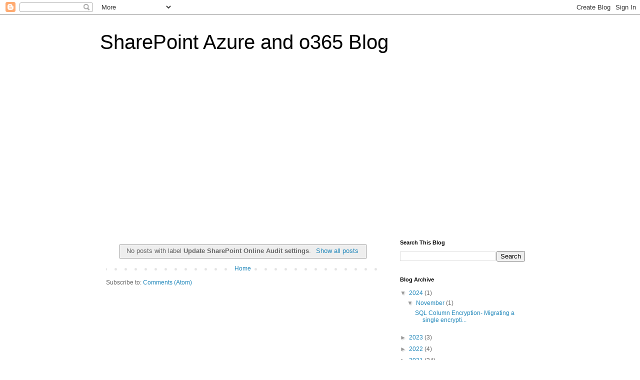

--- FILE ---
content_type: text/html; charset=utf-8
request_url: https://www.google.com/recaptcha/api2/aframe
body_size: 267
content:
<!DOCTYPE HTML><html><head><meta http-equiv="content-type" content="text/html; charset=UTF-8"></head><body><script nonce="y6gJEFxpRX-iWYpr4fIa1Q">/** Anti-fraud and anti-abuse applications only. See google.com/recaptcha */ try{var clients={'sodar':'https://pagead2.googlesyndication.com/pagead/sodar?'};window.addEventListener("message",function(a){try{if(a.source===window.parent){var b=JSON.parse(a.data);var c=clients[b['id']];if(c){var d=document.createElement('img');d.src=c+b['params']+'&rc='+(localStorage.getItem("rc::a")?sessionStorage.getItem("rc::b"):"");window.document.body.appendChild(d);sessionStorage.setItem("rc::e",parseInt(sessionStorage.getItem("rc::e")||0)+1);localStorage.setItem("rc::h",'1769676484293');}}}catch(b){}});window.parent.postMessage("_grecaptcha_ready", "*");}catch(b){}</script></body></html>